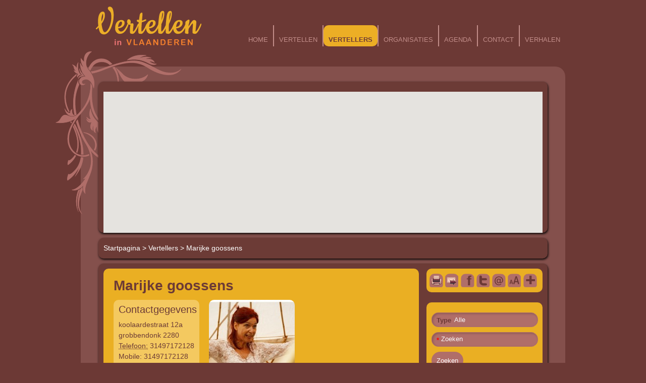

--- FILE ---
content_type: text/html; charset=utf-8
request_url: http://www.vertelleninvlaanderen.be/vertellers/marijke-goossens
body_size: 6154
content:
<!DOCTYPE html PUBLIC "-//W3C//DTD XHTML 1.0 Strict//EN" "http://www.w3.org/TR/xhtml1/DTD/xhtml1-strict.dtd">
<html lang="nl" xmlns="http://www.w3.org/1999/xhtml" xmlns:v="urn:schemas-microsoft-com:vml">
<head profile="http://www.w3.org/1999/xhtml/vocab">
  <meta http-equiv="Content-Type" content="text/html; charset=utf-8" />
<meta name="Generator" content="Drupal 7 (http://drupal.org)" />
<link rel="shortcut icon" href="http://www.vertelleninvlaanderen.be/sites/all/themes/vertelleninvlaanderen/favicon.ico" type="image/vnd.microsoft.icon" />
  <title>Marijke  goossens | Vertellen in Vlaanderen</title>
  <link type="text/css" rel="stylesheet" href="http://www.vertelleninvlaanderen.be/sites/default/files/css/css_xE-rWrJf-fncB6ztZfd2huxqgxu4WO-qwma6Xer30m4.css" media="all" />
<link type="text/css" rel="stylesheet" href="http://www.vertelleninvlaanderen.be/sites/default/files/css/css_dWBHPbSQWh-19e3Bc29cTHIsefj--RoEVftmVdOAMn4.css" media="all" />
<link type="text/css" rel="stylesheet" href="http://www.vertelleninvlaanderen.be/sites/default/files/css/css_NrXIeFi8oNA3IvN-SoafFgxE6ob7laSq6GY_BIkVAgg.css" media="all" />

<!--[if lt IE 10]>
<link type="text/css" rel="stylesheet" href="http://www.vertelleninvlaanderen.be/sites/default/files/css/css_s5p67_01kPL-Lzqy6boKlHPMZ02HJFuDVpFyMYElUpM.css" media="all" />
<![endif]-->
<link type="text/css" rel="stylesheet" href="http://www.vertelleninvlaanderen.be/sites/default/files/css/css_n0bDIm6HrOJ_25vHPnnkeSMn4rQmV-GXE8W8kehy8TI.css" media="all" />

<!--[if lte IE 7]>
<link type="text/css" rel="stylesheet" href="http://www.vertelleninvlaanderen.be/sites/all/themes/vertelleninvlaanderen/styles/ie7.css?sppqru" media="all" />
<![endif]-->
  <script type="text/javascript" src="http://www.vertelleninvlaanderen.be/sites/default/files/js/js_YD9ro0PAqY25gGWrTki6TjRUG8TdokmmxjfqpNNfzVU.js"></script>
<script type="text/javascript" src="http://www.vertelleninvlaanderen.be/sites/default/files/js/js_onbE0n0cQY6KTDQtHO_E27UBymFC-RuqypZZ6Zxez-o.js"></script>
<script type="text/javascript" src="http://www.vertelleninvlaanderen.be/sites/default/files/js/js_nPPQQZWB3mNwBMGm7YNqYqKL1-oa6GPsB5ImAuvVMeg.js"></script>
<script type="text/javascript">
<!--//--><![CDATA[//><!--
var text_resize_scope = "wrapper";
    var text_resize_minimum = "12";
    var text_resize_maximum = "14";
    var text_resize_line_height_allow = 0;
    var text_resize_line_height_min = "16";
    var text_resize_line_height_max = "36";
//--><!]]>
</script>
<script type="text/javascript" src="http://www.vertelleninvlaanderen.be/sites/default/files/js/js_pbabQAYnFISyePoT7W8rlfl7G5ALAmey-aTDCEOkjoU.js"></script>
<script type="text/javascript" src="https://maps.googleapis.com/maps/api/js?key=AIzaSyAcj7pGV0tAALhJV_HzescmSRo_AyCsl94&amp;sensor=false"></script>
<script type="text/javascript" src="http://www.vertelleninvlaanderen.be/sites/default/files/js/js_gPqjYq7fqdMzw8-29XWQIVoDSWTmZCGy9OqaHppNxuQ.js"></script>
<script type="text/javascript">
<!--//--><![CDATA[//><!--
(function(i,s,o,g,r,a,m){i["GoogleAnalyticsObject"]=r;i[r]=i[r]||function(){(i[r].q=i[r].q||[]).push(arguments)},i[r].l=1*new Date();a=s.createElement(o),m=s.getElementsByTagName(o)[0];a.async=1;a.src=g;m.parentNode.insertBefore(a,m)})(window,document,"script","https://www.google-analytics.com/analytics.js","ga");ga("create", "UA-55246445-1", {"cookieDomain":"auto"});ga("set", "anonymizeIp", true);ga("send", "pageview");
//--><!]]>
</script>
<script type="text/javascript" src="http://www.vertelleninvlaanderen.be/sites/default/files/js/js_zsU7pE_En9PuEzx00IjN_iCxIwgABAiEwJNkh1iTG9k.js"></script>
<script type="text/javascript">
<!--//--><![CDATA[//><!--
jQuery.extend(Drupal.settings, {"basePath":"\/","pathPrefix":"","setHasJsCookie":0,"ajaxPageState":{"theme":"vertelleninvlaanderen","theme_token":"-35wKqbcORV3al8QGaQ2cydq2z5fHAnkO9eOUmNHVOc","js":{"sites\/all\/modules\/custom\/ax_maps\/js\/map.js":1,"misc\/jquery.js":1,"misc\/jquery-extend-3.4.0.js":1,"misc\/jquery-html-prefilter-3.5.0-backport.js":1,"misc\/jquery.once.js":1,"misc\/drupal.js":1,"misc\/form-single-submit.js":1,"public:\/\/languages\/nl_gMAUHaulKWn1GNoJZP1acSM3tIhIkphnCAUn4su6HPo.js":1,"sites\/all\/modules\/custom\/text_resize\/jquery.cookie.js":1,"0":1,"sites\/all\/modules\/custom\/text_resize\/text_resize.js":1,"https:\/\/maps.googleapis.com\/maps\/api\/js?key=AIzaSyAcj7pGV0tAALhJV_HzescmSRo_AyCsl94\u0026sensor=false":1,"sites\/all\/modules\/contrib\/google_analytics\/googleanalytics.js":1,"1":1,"sites\/all\/modules\/contrib\/field_group\/field_group.js":1},"css":{"modules\/system\/system.base.css":1,"modules\/system\/system.menus.css":1,"modules\/system\/system.messages.css":1,"modules\/system\/system.theme.css":1,"modules\/comment\/comment.css":1,"sites\/all\/modules\/contrib\/date\/date_api\/date.css":1,"sites\/all\/modules\/contrib\/date\/date_popup\/themes\/datepicker.1.7.css":1,"modules\/field\/theme\/field.css":1,"modules\/node\/node.css":1,"modules\/search\/search.css":1,"modules\/user\/user.css":1,"sites\/all\/modules\/contrib\/views\/css\/views.css":1,"sites\/all\/modules\/contrib\/ckeditor\/css\/ckeditor.css":1,"sites\/all\/modules\/contrib\/ctools\/css\/ctools.css":1,"sites\/all\/modules\/contrib\/social_media_links\/social_media_links.css":1,"sites\/all\/modules\/custom\/text_resize\/text_resize.css":1,"sites\/all\/modules\/contrib\/print\/print_ui\/css\/print_ui.theme.css":1,"public:\/\/ctools\/css\/87c4129745d17a193582de9e8f1a1729.css":1,"sites\/all\/themes\/vertelleninvlaanderen\/styles\/layout.css":1,"sites\/all\/themes\/vertelleninvlaanderen\/styles\/ie7.css":1}},"jcarousel":{"ajaxPath":"\/jcarousel\/ajax\/views"},"google_maps_data":[],"better_exposed_filters":{"views":{"agenda2":{"displays":{"block_1":{"filters":[]},"block_2":{"filters":[]}}}}},"googleanalytics":{"trackOutbound":1,"trackMailto":1,"trackDownload":1,"trackDownloadExtensions":"7z|aac|arc|arj|asf|asx|avi|bin|csv|doc(x|m)?|dot(x|m)?|exe|flv|gif|gz|gzip|hqx|jar|jpe?g|js|mp(2|3|4|e?g)|mov(ie)?|msi|msp|pdf|phps|png|ppt(x|m)?|pot(x|m)?|pps(x|m)?|ppam|sld(x|m)?|thmx|qtm?|ra(m|r)?|sea|sit|tar|tgz|torrent|txt|wav|wma|wmv|wpd|xls(x|m|b)?|xlt(x|m)|xlam|xml|z|zip"},"field_group":{"div":"page"},"urlIsAjaxTrusted":{"\/vertellers\/marijke-goossens":true,"\/vertellers\/marijke-goossens?destination=profile-verteller\/576":true}});
//--><!]]>
</script>

</head>
<body class="html not-front not-logged-in page-profile-verteller page-profile-verteller- page-profile-verteller-576 one-sidebar" >
  <script type="text/javascript" src="http://s7.addthis.com/js/250/addthis_widget.js">        </script>
        <script type="text/javascript">
          var addthis_config = {
           services_compact: 'linkedin, google_plusone_share',
           services_exclude: 'print'
          }
        </script>
    <div id="outerwrapper" class="container">
  <div id="header">
          <div id="name-and-slogan" class="logo-container">
                              <div id="site-name">
              <strong>
                <a href="/" title="Startpagina" rel="home">
											<img src="http://www.vertelleninvlaanderen.be/sites/all/themes/vertelleninvlaanderen/logo.png" alt="Startpagina" />
										<span  class="element-invisible">Vertellen in Vlaanderen</span></a>
              </strong>
            </div>
                  
        
      </div> <!-- /#name-and-slogan -->
              <div id="navigatie">
            <div id="block-system-main-menu" class="block block-system block-menu">

    
  <div class="content">
    <ul class="menu"><li class="first leaf rounded"><a href="/">Home</a></li><li class="delimiter"></li><li class="leaf rounded"><a href="/vertellen-in-vlaanderen" title="">Vertellen</a></li><li class="delimiter"></li><li class="leaf active-trail rounded"><a href="/vertellers" class="active-trail">Vertellers</a></li><li class="delimiter"></li><li class="leaf rounded"><a href="/vertelorganisaties">Organisaties</a></li><li class="delimiter"></li><li class="leaf rounded"><a href="/vertel-evenementen" title="">Agenda</a></li><li class="delimiter"></li><li class="leaf rounded"><a href="/inhoud/contact">Contact</a></li><li class="delimiter"></li><li class="last leaf rounded"><a href="/verhalen">Verhalen</a></li></ul>  </div>
</div>
      </div>
      </div>
  <div id="wrapper" class="rounded">
    <div id="left_top"></div>
          <div id="banner" class="rounded">
        <div id="canvas" class="rounded">
              <div id="block-ax-maps-map-viv-verteller" class="block block-ax-maps">

    <h2><none></h2>
  
  <div class="content">
    <div class="item-list"></div><div style="height: 280px; width: 870px" class="rounded" id="map-verteller"></div>  </div>
</div>
        </div>
      </div>
              <div id="breadcrumb">
            <div id="block-easy-breadcrumb-easy-breadcrumb" class="block block-easy-breadcrumb">

    
  <div class="content">
      <div itemscope class="easy-breadcrumb" itemtype="http://data-vocabulary.org/Breadcrumb">
          <span itemprop="title"><a href="/" class="easy-breadcrumb_segment easy-breadcrumb_segment-front">Startpagina</a></span>               <span class="easy-breadcrumb_segment-separator">&gt;</span>
                <span itemprop="title"><a href="/vertellers" class="easy-breadcrumb_segment easy-breadcrumb_segment-1">Vertellers</a></span>               <span class="easy-breadcrumb_segment-separator">&gt;</span>
                <span class="easy-breadcrumb_segment easy-breadcrumb_segment-title" itemprop="title">Marijke  goossens</span>            </div>
  </div>
</div>
      </div>
            <div id="content" class="rounded">
      <div id="main" class="rounded">
                  <div class="tabs">
                                                </div>
                                  <h1 class="title" id="page-title">
            Marijke  goossens          </h1>
                                                    <div id="block-system-main" class="block block-system">

    
  <div class="content">
    <div class="entity entity-profile2 profile2-verteller clearfix">
    <div class="content">
                  <div class="field first">
          <div id="profile2-verteller-full-group-contactgegevens" class=" group-contactgegevens field-group-div"><h2><span>Contactgegevens</span></h2><div class="field field-name-field-adres field-type-location field-label-hidden"><div class="field-items"><div class="field-item even"><div class="location vcard">
  <div class="adr">
              <div class="street-address">
        koolaardestraat 12a              </div>
              <span class="locality">grobbendonk</span>                  <span class="postal-code">2280</span>
                  <div class="tel">
        <abbr class="type" title="voice">Telefoon:</abbr>
        <span class="value">31497172128</span>
      </div>
              <div class="mobile">
        <abbr class="type">Mobile:</abbr>
        <span class="value">31497172128</span>
      </div>
                                  </div>
  </div>
</div></div></div><div class="field field-name-field-website field-type-link-field field-label-hidden"><div class="field-items"><div class="field-item even"><a href="http://www.devertelster.be">Website</a></div></div></div></div>        </div>
                        <div class="field middle">
          <div class="field field-name-field-foto field-type-image field-label-hidden"><div class="field-items"><div class="field-item even"><img src="http://www.vertelleninvlaanderen.be/sites/default/files/styles/profile_image/public/marijke%20in%20yurt%20%282%29.jpg?itok=45fNzqnQ" alt="" /></div></div></div>        </div>
                                <div class="field w-100">
          <div class="field field-name-field-profiel-tekst field-type-text-long field-label-hidden"><div class="field-items"><div class="field-item even"><p>Als de vertelster van 1001 verhalen houdt Marijke Goossens ervan om haar publiek mee te nemen naar betoverende werelden. Haar stem is warm, haar présence uitnodigend. Naar sprookjes en magische verhalen uit alle windstreken gaat haar voorkeur, maar eeuwenoude volksverhalen uit eigen streek vragen haar ook om verteld te worden. Met haar grootse verbeelding en inleving en een authentieke vertelstijl kan je van haar zeggen: een vertelster 'pur sang.'</p>
<p> </p>
</div></div></div>        </div>
                        <div class="field first">
          <div class="profile-agenda"><h2>Agenda</h2><div class="view view-agenda2 view-id-agenda2 view-display-id-block_2 agenda-block view-dom-id-f38a05607882d7fe014a86110ddeea4f">
        
  
  
      <div class="view-empty">
      <p>Geen opkomende activiteiten.</p>
    </div>
  
  
  
  
  
  
</div></div>        </div>
                        <div class="field middle">
          <div class="field field-name-field-doelgroepen field-type-text-long field-label-above"><h2>Doelgroepen</h2><div class="field-items"><div class="field-item even"><p>Marijke vertelt op scholen, bibliotheken, musea, privéfeest of events voor iedereen die het graag horen wil. Groot of klein. Binnen of buiten. Kort of lang. Winterwonderverhalen of Spookie Stories. Zoet of zot. Altijd magisch! </p>
<p> </p>
<p> </p>
<p> </p>
<p> </p>
<p> </p>
</div></div></div>        </div>
                        <div class="field last">
          <div class="field field-name-field-ervaring field-type-text-long field-label-above"><h2>Ervaring</h2><div class="field-items"><div class="field-item even"><p>Marijke schrijft, vertelt, zingt, en organiseert sinds 2002.</p>
<p>.. in bibliotheken, Sprookjeshuis Rivierenhof, Hidrodoe, ..storytrails in Antwerpen, vertelgids voor musea ..op vertelfestival Alden Biesen, Maastricht, ..verteldiner kasteelklooster Zelem</p>
<p> </p>
<p> </p>
</div></div></div>        </div>
                        <div class="field first">
          <div class="field field-name-field-trefwoorden field-type-taxonomy-term-reference field-label-above"><h2>Trefwoorden</h2><div class="field-items"><div class="tag">Vertelster van 1001 verhalen</div></div></div>        </div>
            </div>
</div>
  </div>
</div>
        
              </div>
                    <div id="sidebar" class="rounded">
                          <div id="social" class="block"><div id="block-print-ui-print-links" class="block block-print-ui">

    
  <div class="content">
    <span class="print_html"><a href="http://www.vertelleninvlaanderen.be/print/profile-verteller/576" title="Maak een printvriendelijke versie van deze pagina." class="print-page" rel="nofollow"><img class="print-icon" src="http://www.vertelleninvlaanderen.be/sites/all/themes/vertelleninvlaanderen/images/print_icon.png" alt="Printvriendelijke versie" /></a></span><span class="print_mail"><a href="http://www.vertelleninvlaanderen.be/printmail/profile-verteller/576" title="Verstuur deze pagina via e-mail." class="print-mail" rel="nofollow"><img class="print-icon" src="http://www.vertelleninvlaanderen.be/sites/all/themes/vertelleninvlaanderen/images/mail_icon.png" alt="Verstuur per e-mail" /></a></span>  </div>
</div>
<div id="block-social-media-links-social-media-links" class="block block-social-media-links">

    
  <div class="content">
    <ul class="links social-media-links inline horizontal"><li class="facebook first"><a href="https://www.facebook.com/facebook" title="Facebook" target="_blank"><img src="http://www.vertelleninvlaanderen.be/sites/all/libraries/vertelleninvlaanderen/PNG/facebook.png" alt="Facebook icon" /></a></li>
<li class="twitter"><a href="http://www.twitter.com/twitter" title="Twitter" target="_blank"><img src="http://www.vertelleninvlaanderen.be/sites/all/libraries/vertelleninvlaanderen/PNG/twitter.png" alt="Twitter icon" /></a></li>
<li class="contact last"><a href="http://www.vertelleninvlaanderen.be/contact" title="Contact"><img src="http://www.vertelleninvlaanderen.be/sites/all/libraries/vertelleninvlaanderen/PNG/contact.png" alt="Contact icon" /></a></li>
</ul>  </div>
</div>
<div id="block-text-resize-0" class="block block-text-resize">

    
  <div class="content">
    <ul class="links"><li class="0 first last"><a href=";" title="Text resize" class="changer" id="text_resize_toggle"><img src="http://www.vertelleninvlaanderen.be/sites/all/libraries/vertelleninvlaanderen/PNG/font.png" alt="Text resize" /></a></li>
</ul>  </div>
</div>
<div id="block-block-3" class="block block-block add-to-any">

    
  <div class="content">
    <p><a href="http://www.addtoany.com/share_save"><img alt="Delen" src="/sites/all/themes/vertelleninvlaanderen/images/plus.png" width="27" /></a></p>
  </div>
</div>
</div>                                    <div id="block-search-form" class="block block-search">

    
  <div class="content">
    <form action="/vertellers/marijke-goossens" method="post" id="search-block-form" accept-charset="UTF-8"><div><div class="container-inline">
      <h2 class="element-invisible">Zoekveld</h2>
    <div class="form-item form-type-select form-item-type">
  <label for="edit-type">Type </label>
 <select id="edit-type" name="type" class="form-select"><option value="all" selected="selected">Alle</option><option value="event">Evenementen</option><option value="verteller">Verteller</option><option value="vertelorganisatie">Vertelorganisatie</option></select>
</div>
<div class="form-item form-type-textfield form-item-search-block-form">
  <label for="edit-search-block-form--2"> <span class="form-required" title="Dit veld is verplicht.">*</span></label>
 <input title="Geef de woorden op waarnaar u wilt zoeken." onblur="if (this.value == &#039;&#039;) {this.value = &#039;Zoeken&#039;;}" onfocus="if (this.value == &#039;Zoeken&#039;) {this.value = &#039;&#039;;}" type="text" id="edit-search-block-form--2" name="search_block_form" value="Zoeken" size="15" maxlength="128" class="form-text required" />
</div>
<div class="form-actions form-wrapper" id="edit-actions--2"><input type="submit" id="edit-submit--2" name="op" value="Zoeken" class="form-submit" /></div><input type="hidden" name="form_build_id" value="form-fvaWar28xoIt7uf1Uiu5uNADIe1i6VsTDRqV9VV05Mk" />
<input type="hidden" name="form_id" value="search_block_form" />
</div>
</div></form>  </div>
</div>
                                    <div id="block-user-login" class="block block-user">

    
  <div class="content">
    <form action="/vertellers/marijke-goossens?destination=profile-verteller/576" method="post" id="user-login-form" accept-charset="UTF-8"><div><div class="form-item form-type-textfield form-item-name">
  <label for="edit-name">E-mailadres <span class="form-required" title="Dit veld is verplicht.">*</span></label>
 <input type="text" id="edit-name" name="name" value="" size="15" maxlength="60" class="form-text required" />
</div>
<div class="form-item form-type-password form-item-pass">
  <label for="edit-pass">Wachtwoord <span class="form-required" title="Dit veld is verplicht.">*</span></label>
 <input type="password" id="edit-pass" name="pass" size="15" maxlength="128" class="form-text required" />
</div>
<input type="hidden" name="form_build_id" value="form-xxP46BAuCVEbxItIgkM9R_mms3i9umifvtuLY5iw0Mc" />
<input type="hidden" name="form_id" value="user_login_block" />
<div class="form-actions form-wrapper" id="edit-actions"><input type="submit" id="edit-submit" name="op" value="Inloggen" class="form-submit" /><div class="item-list"><ul><li class="first last"><a href="/user/password" id="request-new-password" title="Nieuw wachtwoord aanvragen" class="button">Nieuw wachtwoord aanvragen</a></li>
</ul></div></div></div></form>  </div>
</div>
<div id="block-views-agenda2-block-1" class="block block-views  block-title-wrapper-processed">

    <h2>Op de <span class="bold">agenda</span></h2>
  
  <div class="content">
    <div class="view view-agenda2 view-id-agenda2 view-display-id-block_1 agenda-block view-dom-id-f002debdb603f7ca59ad07eb5122130b">
        
  
  
      <div class="view-empty">
      <p>Geen opkomende activiteiten.</p>
    </div>
  
  
  
      
<div class="more-link">
  <a href="/vertel-evenementen">
    Volledige agenda  </a>
</div>
  
  
  
</div>  </div>
</div>
                  </div>
          </div>
  </div>
      <div id="footer" class="clearfix">
          <div id="block-footer-message-footer-message" class="block block-footer-message">

    
  <div class="content">
    <div id="footerinfo">Beheerd door: <u><a class="aldenb" href="http://www.alden-biesen.be">Alden Biesen</a></u> Kasteelstraat 6 3740 Bilzen</div>
<div id="anaxis">
<div class="text">Created by <a href="http://www.saga.be">SAGA Online Communication</a></div>
</div>
  </div>
</div>
    </div>
  </div>
  <script type="text/javascript" src="http://www.vertelleninvlaanderen.be/sites/default/files/js/js_sMtIqcTLNNhLdpkiIsa5knqupNG8Wh-mpou859BwVo4.js"></script>
</body>
</html>


--- FILE ---
content_type: text/css
request_url: http://www.vertelleninvlaanderen.be/sites/default/files/css/css_n0bDIm6HrOJ_25vHPnnkeSMn4rQmV-GXE8W8kehy8TI.css
body_size: 8779
content:
html,body,div,span,applet,object,iframe,h1,h2,h3,h4,h5,h6,p,blockquote,pre,a,abbr,acronym,address,big,cite,code,del,dfn,em,img,ins,kbd,q,s,samp,small,strike,strong,sub,sup,tt,var,b,u,i,center,dl,dt,dd,ol,ul,li,fieldset,form,label,legend,table,caption,tbody,tfoot,thead,tr,th,td,article,aside,canvas,details,embed,figure,figcaption,footer,header,hgroup,menu,nav,output,ruby,section,summary,time,mark,audio,video{margin:0;padding:0;border:0;font-size:100%;font:inherit;vertical-align:baseline;}article,aside,details,figcaption,figure,footer,header,hgroup,menu,nav,section{display:block;}body{line-height:1;}ol,ul{list-style:none;}blockquote,q{quotes:none;}blockquote:before,blockquote:after,q:before,q:after{content:'';content:none;}table{border-collapse:collapse;border-spacing:0;}body{background:#fff;font:14px/21px "HelveticaNeue","Helvetica Neue",Helvetica,Arial,sans-serif;-webkit-font-smoothing:antialiased;-webkit-text-size-adjust:100%;}h1,h2,h3,h4,h5,h6{font-weight:normal;}h1 a,h2 a,h3 a,h4 a,h5 a,h6 a{font-weight:inherit;}h1{font-size:46px;line-height:50px;margin-bottom:14px;}h2{font-size:35px;line-height:40px;margin-bottom:10px;}h3{font-size:28px;line-height:34px;margin-bottom:8px;}h4{font-size:21px;line-height:30px;margin-bottom:4px;}h5{font-size:17px;line-height:24px;}h6{font-size:14px;line-height:21px;}.subheader{color:#777;}p{margin:0 0 20px 0;}p img{margin:0;}p.lead{font-size:21px;line-height:27px;color:#777;}em{font-style:italic;}strong{font-weight:bold;color:#333;}small{font-size:80%;}blockquote,blockquote p{font-size:17px;line-height:24px;color:#777;font-style:italic;}blockquote{margin:0 0 20px;padding:9px 20px 0 19px;border-left:1px solid #ddd;}blockquote cite{display:block;font-size:12px;color:#555;}blockquote cite:before{content:"\2014 \0020";}blockquote cite a,blockquote cite a:visited,blockquote cite a:visited{color:#555;}hr{border:solid #ddd;border-width:1px 0 0;clear:both;margin:10px 0 30px;height:0;}a,a:visited{color:#333;text-decoration:underline;outline:0;}a:hover,a:focus{color:#000;}p a,p a:visited{line-height:inherit;}ul,ol{margin-bottom:20px;}ul{list-style:none outside;}ol{list-style:decimal;}ol,ul.square,ul.circle,ul.disc{margin-left:30px;}ul.square{list-style:square outside;}ul.circle{list-style:circle outside;}ul.disc{list-style:disc outside;}ul ul,ul ol,ol ol,ol ul{margin:4px 0 5px 30px;font-size:90%;}ul ul li,ul ol li,ol ol li,ol ul li{margin-bottom:6px;}li{line-height:18px;margin-bottom:12px;}ul.large li{line-height:21px;}li p{line-height:21px;}img.scale-with-grid{max-width:100%;height:auto;}.button:hover,button:hover,input[type="submit"]:hover,input[type="reset"]:hover,input[type="button"]:hover{}.button:active,button:active,input[type="submit"]:active,input[type="reset"]:active,input[type="button"]:active{}.button.full-width,button.full-width,input[type="submit"].full-width,input[type="reset"].full-width,input[type="button"].full-width{width:100%;padding-left:0 !important;padding-right:0 !important;text-align:center;}button::-moz-focus-inner,input::-moz-focus-inner{border:0;padding:0;}fieldset{margin-bottom:20px;}input[type="text"],input[type="password"],input[type="email"],textarea,select{border:1px solid #ccc;padding:6px 4px;outline:none;-moz-border-radius:2px;-webkit-border-radius:2px;border-radius:2px;font:13px "HelveticaNeue","Helvetica Neue",Helvetica,Arial,sans-serif;color:#777;margin:0;width:210px;max-width:100%;display:block;margin-bottom:20px;}select{padding:0;}input[type="text"]:focus,input[type="password"]:focus,input[type="email"]:focus,textarea:focus{border:1px solid #aaa;color:#444;-moz-box-shadow:0 0 3px rgba(0,0,0,.2);-webkit-box-shadow:0 0 3px rgba(0,0,0,.2);box-shadow:0 0 3px rgba(0,0,0,.2);}textarea{min-height:60px;}label,legend{display:block;font-weight:bold;font-size:13px;}select{width:220px;}input[type="checkbox"]{display:inline;}.remove-bottom{margin-bottom:0 !important;}.half-bottom{margin-bottom:10px !important;}.add-bottom{margin-bottom:20px !important;}
.container{position:relative;width:960px;margin:0 auto;padding:0;}.container .column,.container .columns{float:left;display:inline;margin-left:10px;margin-right:10px;}.row{margin-bottom:20px;}.column.alpha,.columns.alpha{margin-left:0;}.column.omega,.columns.omega{margin-right:0;}.container .one.column,.container .one.columns{width:40px;}.container .two.columns{width:100px;}.container .three.columns{width:160px;}.container .four.columns{width:220px;}.container .five.columns{width:280px;}.container .six.columns{width:340px;}.container .seven.columns{width:400px;}.container .eight.columns{width:460px;}.container .nine.columns{width:520px;}.container .ten.columns{width:580px;}.container .eleven.columns{width:640px;}.container .twelve.columns{width:700px;}.container .thirteen.columns{width:760px;}.container .fourteen.columns{width:820px;}.container .fifteen.columns{width:880px;}.container .sixteen.columns{width:940px;}.container .one-third.column{width:300px;}.container .two-thirds.column{width:620px;}.container .offset-by-one{padding-left:60px;}.container .offset-by-two{padding-left:120px;}.container .offset-by-three{padding-left:180px;}.container .offset-by-four{padding-left:240px;}.container .offset-by-five{padding-left:300px;}.container .offset-by-six{padding-left:360px;}.container .offset-by-seven{padding-left:420px;}.container .offset-by-eight{padding-left:480px;}.container .offset-by-nine{padding-left:540px;}.container .offset-by-ten{padding-left:600px;}.container .offset-by-eleven{padding-left:660px;}.container .offset-by-twelve{padding-left:720px;}.container .offset-by-thirteen{padding-left:780px;}.container .offset-by-fourteen{padding-left:840px;}.container .offset-by-fifteen{padding-left:900px;}@media only screen and (min-width:768px) and (max-width:959px){.container{width:768px;}.container .column,.container .columns{margin-left:10px;margin-right:10px;}.column.alpha,.columns.alpha{margin-left:0;margin-right:10px;}.column.omega,.columns.omega{margin-right:0;margin-left:10px;}.alpha.omega{margin-left:0;margin-right:0;}.container .one.column,.container .one.columns{width:28px;}.container .two.columns{width:76px;}.container .three.columns{width:124px;}.container .four.columns{width:172px;}.container .five.columns{width:220px;}.container .six.columns{width:268px;}.container .seven.columns{width:316px;}.container .eight.columns{width:364px;}.container .nine.columns{width:412px;}.container .ten.columns{width:460px;}.container .eleven.columns{width:508px;}.container .twelve.columns{width:556px;}.container .thirteen.columns{width:604px;}.container .fourteen.columns{width:652px;}.container .fifteen.columns{width:700px;}.container .sixteen.columns{width:748px;}.container .one-third.column{width:236px;}.container .two-thirds.column{width:492px;}.container .offset-by-one{padding-left:48px;}.container .offset-by-two{padding-left:96px;}.container .offset-by-three{padding-left:144px;}.container .offset-by-four{padding-left:192px;}.container .offset-by-five{padding-left:240px;}.container .offset-by-six{padding-left:288px;}.container .offset-by-seven{padding-left:336px;}.container .offset-by-eight{padding-left:384px;}.container .offset-by-nine{padding-left:432px;}.container .offset-by-ten{padding-left:480px;}.container .offset-by-eleven{padding-left:528px;}.container .offset-by-twelve{padding-left:576px;}.container .offset-by-thirteen{padding-left:624px;}.container .offset-by-fourteen{padding-left:672px;}.container .offset-by-fifteen{padding-left:720px;}}@media only screen and (max-width:767px){.container{width:300px;}.container .columns,.container .column{margin:0;}.container .one.column,.container .one.columns,.container .two.columns,.container .three.columns,.container .four.columns,.container .five.columns,.container .six.columns,.container .seven.columns,.container .eight.columns,.container .nine.columns,.container .ten.columns,.container .eleven.columns,.container .twelve.columns,.container .thirteen.columns,.container .fourteen.columns,.container .fifteen.columns,.container .sixteen.columns,.container .one-third.column,.container .two-thirds.column{width:300px;}.container .offset-by-one,.container .offset-by-two,.container .offset-by-three,.container .offset-by-four,.container .offset-by-five,.container .offset-by-six,.container .offset-by-seven,.container .offset-by-eight,.container .offset-by-nine,.container .offset-by-ten,.container .offset-by-eleven,.container .offset-by-twelve,.container .offset-by-thirteen,.container .offset-by-fourteen,.container .offset-by-fifteen{padding-left:0;}}@media only screen and (min-width:480px) and (max-width:767px){.container{width:420px;}.container .columns,.container .column{margin:0;}.container .one.column,.container .one.columns,.container .two.columns,.container .three.columns,.container .four.columns,.container .five.columns,.container .six.columns,.container .seven.columns,.container .eight.columns,.container .nine.columns,.container .ten.columns,.container .eleven.columns,.container .twelve.columns,.container .thirteen.columns,.container .fourteen.columns,.container .fifteen.columns,.container .sixteen.columns,.container .one-third.column,.container .two-thirds.column{width:420px;}}.container:after{content:"\0020";display:block;height:0;clear:both;visibility:hidden;}.clearfix:before,.clearfix:after,.row:before,.row:after{content:'\0020';display:block;overflow:hidden;visibility:hidden;width:0;height:0;}.row:after,.clearfix:after{clear:both;}.row,.clearfix{zoom:1;}.clear{clear:both;display:block;overflow:hidden;visibility:hidden;width:0;height:0;}
html{}body{background:url(/sites/all/themes/vertelleninvlaanderen/images/body-bg.png) center bottom no-repeat #6c3935;color:#6c3935;font-family:Helvetica,Arial,sans-serif;color:#6C3B36;font-size:14px;line-height:1.5em;}a,a:visited{color:#6C3935;text-decoration:none;}a:focus,a:hover{color:#b06e69;text-decoration:underline;}#block-views-agenda2-block-1 a:focus{color:#fafafa !important;}h1,h2,h3,h4,h5,h6{color:inherit;font-family:inherit;font-weight:normal;}ul.menu li{margin:0 0 0 0.5em;}h1,h2{font-family:inherit;font-size:2em;line-height:1em;}h3{font-size:1.5em}h4{font-size:1.2em;font-weight:bold}#header{margin-bottom:20px;overflow:hidden;}#header .logo-container{float:left;position:absolute;top:-36px;left:9px;margin:0;}#top{margin:10px 0 0 0;float:left;width:870px;}#logo{float:left;padding:0 15px 15px 10px;}#name-and-slogan{float:left;padding-top:34px;margin:0 0 30px 15px;}#site-name{font-size:1.821em;color:#686868;line-height:1;}h1#site-name{margin:0;}#site-name a{font-weight:normal;}#site-slogan{font-size:0.929em;margin-top:7px;word-spacing:0.1em;font-style:italic;}#main .block-system .content ul{list-style:disc;margin-left:30px;}.logo-container a{border:1px solid #6c3935;display:block;float:left;}.logo-container a:focus{border-color:#ECAE25;}#left_top{width:249px;height:323px;position:absolute;top:-30px;left:-50px;background-image:url(/sites/all/themes/vertelleninvlaanderen/images/Curlz-1.png);z-index:400;}#bottom_right{width:479px;height:275px;position:absolute;bottom:-80px;right:-100px;background-image:url(/sites/all/themes/vertelleninvlaanderen/images/Curlz-2.png);z-index:400;}#navigatie{float:right;margin-top:50px;}#navigatie ul.menu{height:42px;float:right;position:relative;}#navigatie ul.menu li{height:42px;position:relative;padding:0;margin:0;float:left;list-style:none;}#navigatie ul.menu li a{color:#C28D89;text-decoration:none;margin:0;text-transform:uppercase;display:block;text-align:center;font-size:0.9em;height:22px;padding:20px 10px 0 10px;-webkit-border-radius:10px;-moz-border-radius:10px;border-radius:10px;}#navigatie ul.menu li.last a{text-align:right;width:auto;}#navigatie ul.menu li.first a{text-align:left;width:auto;}#navigatie ul.menu li.active-trail a{background-color:#ECAE25;font-weight:bold;color:#6C3B36;}#navigatie ul.menu li.active-trail a.active-trail,#navigatie ul.menu li.active-trail a.active{font-weight:bold;color:#6C3B36;}#navigatie ul.menu li a:hover,#navigatie ul.menu li a:focus{background-color:#ECAE25;color:#6C3B36;}#navigatie ul.menu li.delimiter{width:2px;background-color:#C28D89;height:100%;top:0;padding:0;}#wrapper{padding:30px 35px;-webkit-border-radius:20px;-moz-border-radius:20px;border-radius:20px;zoom:1;position:relative;;background:url(/sites/all/themes/vertelleninvlaanderen/images/content-bg.png) bottom right no-repeat #84504c;position:relative;z-index:1;width:890px;margin:0 auto;}#page-title{font-weight:bold;float:left;width:100%}.page-back{margin:5px 0 5px 0;}.page-back .link-back{float:right;padding:4px 10px 4px 10px;display:block;background-color:#6C3B36;color:#FFFFFF;border:none;margin-left:20px;}.page-back .link-back:hover,.page-back .link-back:focus{text-decoration:underline;}#canvas{background-color:#6c3b36;-webkit-border-radius:10px;-moz-border-radius:10px;border-radius:10px;zoom:1;position:relative;;width:870px;height:280px;position:relative;z-index:500;border-radius:10px;zoom:1;position:relative;padding:10px;-moz-box-shadow:1px 2px 4px #000000;-webkit-box-shadow:1px 2px 4px #000000;box-shadow:1px 2px 4px #000000;}.gmap-gmap{-webkit-border-radius:10px;-moz-border-radius:10px;border-radius:10px;zoom:1;position:relative;;}#breadcrumb,#banner{position:relative;margin-bottom:10px;z-index:500;}#breadcrumb{color:#FFFFFF;background-color:#6C3B36;-webkit-border-radius:10px;-moz-border-radius:10px;border-radius:10px;zoom:1;position:relative;;padding:10px;-moz-box-shadow:1px 2px 4px #000000;-webkit-box-shadow:1px 2px 4px #000000;box-shadow:1px 2px 4px #000000;}#breadcrumb h2{font-size:1em;display:inline;margin-right:0.5em;}.breadcrumb{padding:0;display:inline;}#block-easy-breadcrumb-easy-breadcrumb,#block-easy-breadcrumb-easy-breadcrumb div{display:inline;}#breadcrumb a{text-decoration:none;color:#FFFFFF;}#breadcrumb a:hover,#breadcrumb a:focus{text-decoration:underline;}#content,#spotlight{-webkit-border-radius:10px;-moz-border-radius:10px;border-radius:10px;zoom:1;position:relative;;background-color:#6c3b36;padding:10px;position:relative;z-index:500;overflow:hidden;-moz-box-shadow:1px 2px 4px #000000;-webkit-box-shadow:1px 2px 4px #000000;box-shadow:1px 2px 4px #000000;}#spotlight{margin-bottom:20px;}#spotlight #block-views-info-front-block{margin-right:20px;}#spotlight .block{-webkit-border-radius:10px;-moz-border-radius:10px;border-radius:10px;zoom:1;position:relative;;padding:10px;width:405px;float:left;}#spotlight .agenda-entry{border-bottom:none;color:#fafafa;padding:5px;clear:both;}#spotlight .view-content{overflow:hidden;}#spotlight .agenda-entry .date{font-weight:bold;}#spotlight a{color:#fafafa;text-decoration:none;}#spotlight a:hover{text-decoration:underline;}#spotlight .more-link a{color:#6C3B36;text-decoration:underline;}#spotlight .more-link a:hover,#spotlight .more-link a:focus{text-decoration:none;}#spotlight .more-link a:focus{background-color:#6C3B36;color:#fff;}#content img{zoom:1;position:relative;}.page-profile-verteller #content img,.page-profile-vertelorganisatie #content img{-webkit-border-radius:10px;-moz-border-radius:10px;border-radius:10px;}#main{background-color:#EAAF23;-webkit-border-radius:10px;-moz-border-radius:10px;border-radius:10px;zoom:1;position:relative;;padding:0 20px 20px 20px;overflow:hidden;width:830px;float:left;}#block-system-main{overflow:hidden;float:left;width:100%;}#footer{margin-top:20px;}#footer .aldenb{color:#C28D89;}#footer .aldenb:focus,#footer .aldenb:hover{text-decoration:underline;}#footerinfo{color:#C28D89;margin-left:10px;}#footerinfo .divider{background-color:#F07724;height:12px;width:2px;margin:0 4px;display:inline-block;}#anaxis{margin-top:10px;margin-left:10px;}#anaxis div{float:left;color:#C28D89;}#anaxis .text{padding-top:12px;}#anaxis .text a{color:#C28D89;text-decoration:underline;}.not-front #main{width:585px;}#buttons{margin-bottom:10px;overflow:hidden;float:right;width:210px;}.front #buttons{width:150px;}#header #buttons{float:right;margin-left:20px;}#buttons .btn{float:left;margin-right:3px;position:relative;}#buttons .btn a{background-image:url(/sites/all/themes/vertelleninvlaanderen/images/social-media.png);text-transform:capitalize;font-size:0;line-height:0;}#buttons .btn a:hover,#buttons .btn a:focus{background-image:url(/sites/all/themes/vertelleninvlaanderen/images/social-media-mouseover.png);}#buttons #help a{background-position:left;}#buttons #print a{background-position:-30px top;}#buttons #print a:hover,#buttons #print a:focus{background-position:-30px 0;}#buttons #mail a{background-position:-60px top;}#buttons #mail a:hover,#buttons #mail a:focus{background-position:-60px 0;}#buttons #font a{background-position:-90px top;}#buttons #font a:hover,#buttons #font a:focus{background-position:-90px 0;}#buttons #plus a{display:block;background-position:-120px top;}#buttons #plus a:hover,#buttons #plus a:focus{background-position:-120px 0;}#buttons #fb a{background-position:-150px top;}#buttons #fb a:hover,#buttons #bf a:focus{background-position:-150px 0;}#buttons #twitter a{background-position:-180px top;}#buttons #twitter a:hover,#buttons #twitter a:focus{background-position:-180px 0;}#edit-field-locatie .fieldset-legend{font-size:1.5em;color:#6C3B36;margin-bottom:10px;}#edit-field-locatie .fieldset-wrapper{margin-top:20px;}.group-contactgegevens .field-name-field-website label{display:block;float:left;text-align:left;width:10em;padding-right:10px;}#views_slideshow_cycle_main_slider-block{position:absolute;left:0;top:0;overflow:hidden;height:100%;min-height:100%;-webkit-border-radius:20px;-moz-border-radius:20px;border-radius:20px;zoom:1;position:relative;;}#slider{height:100%;top:0;left:0;position:absolute;-webkit-border-radius:20px;-moz-border-radius:20px;border-radius:20px;zoom:1;position:relative;;width:100%;}#block-views-slider-block{height:100%;-webkit-border-radius:20px;-moz-border-radius:20px;border-radius:20px;zoom:1;position:relative;;}.views-slideshow-cycle-main-frame-row-item{-webkit-border-radius:20px;-moz-border-radius:20px;border-radius:20px;zoom:1;position:relative;;overflow:hidden;}#slider a{visibility:hidden;}#slider #views_slideshow_controls_text_previous_slider-block{width:73px;height:73px;background-image:url(/sites/all/themes/vertelleninvlaanderen/images/Slider-arrow-right.png);position:absolute;left:-50px;top:400px;z-index:200;}#slider #views_slideshow_controls_text_next_slider-block{width:73px;height:73px;background-image:url(/sites/all/themes/vertelleninvlaanderen/images/Slider-arrow-left.png);position:absolute;right:-50px;top:400px;z-index:200;}#widget_pager_bottom_slider-block{position:absolute;top:340px;right:40px;z-index:600;}#block-views-homepage-slider-block{position:relative;}#block-views-homepage-slider-block .views-slideshow-controls-bottom{position:absolute;bottom:10px;right:5px;z-index:500;}.views-slideshow-pager-field-item{width:20px;height:20px;background-image:url(/sites/all/themes/vertelleninvlaanderen/images/bullet-non-active.png);float:left;margin-left:10px;}.views-slideshow-pager-field-item.active{background-image:url(/sites/all/themes/vertelleninvlaanderen/images/bullet-active.png);}.views-slideshow-pager-field-item .views-content-counter{text-transform:capitalize;font-size:0;line-height:0;}#buttons .btn a{width:27px;height:27px;float:left;display:block;}#login h3{margin-bottom:0;}#login a{margin-bottom:20px;display:block;}#login a.login-button{display:block;height:30px;line-height:30px;background-color:#b06e69;color:#fafafa;text-align:center;text-decoration:none;margin-bottom:10px;}#social a.login-button{background-color:#b06e69;display:block;padding:5px;margin-bottom:10px;text-align:center;color:#fafafa;text-decoration:none;}#social a.login-button:hover{background-color:#C28D89;}#call-to-action{display:block;height:40px;line-height:40px;color:#6C3B36;text-align:center;background-color:#F4C960;margin-top:20px;margin-bottom:20px;text-decoration:none;}#call-to-action:hover{background-color:#F4D970;}#sidebar{width:230px;float:right;}#sidebar > *{-webkit-border-radius:10px;-moz-border-radius:10px;border-radius:10px;zoom:1;position:relative;;padding:10px;margin-bottom:20px;}#sidebar .block{float:left;width:210px;}#sidebar .block,#sidebar #social,#sidebar .manage{background-color:#eaaf23;}#sidebar > div:last-child{margin-bottom:0;}#block-menu-menu-export-menu h2,#block-menu-menu-mijn-menu h2,#sidebar h2{font-size:1.25em;}#block-menu-menu-export-menu ul li,#block-menu-menu-mijn-menu ul li{list-style-type:none;}#block-menu-menu-export-menu ul li.leaf,#block-menu-menu-mijn-menu ul li.leaf{list-style-type:none;list-style-image:none;}#block-menu-menu-export-menu ul li a,#block-menu-menu-mijn-menu ul li a{background-color:#F4C960;color:#6c3935;padding:8px;margin-bottom:4px;text-decoration:none;display:block;}#block-menu-menu-export-menu ul li a{padding:4px;}#block-menu-menu-export-menu ul li a.active,#block-menu-menu-mijn-menu ul li a.active{background-color:#6c3935;color:#fafafa;}#block-menu-menu-export-menu ul li a:hover,#block-menu-menu-mijn-menu ul li a:hover,#block-menu-menu-export-menu ul li a:focus,#block-menu-menu-mijn-menu ul li a:focus{background-color:#F4D970;}html.js input.form-autocomplete{background-position:100% 8px;}#block-masquerade-masquerade input.form-autocomplete{width:200px;}html.js input.throbbing{background-position:100% -12px;}div.form-item div.password-suggestions{border:none;background-color:#F4C960;padding:20px;}div.status,table tr.ok{background-color:#F4C960;}div.status{border-color:#6C3B36;}.filter-help,.tabledrag-toggle-weight-wrapper{display:none;}.date-no-float{width:auto;}.node-form label{font-size:1.4em;}#edit-field-locatie-und-0 div.form-type-textfield{margin-top:0;}#edit-field-locatie label,#edit-field-datum td label{font-size:1em;margin-top:0;}#edit-field-datum td label{margin:0;}#field-datum-values .form-item{margin:5px;}#field-datum-values legend span.fieldset-legend,.form-type-date-popup label{}.view-vertellen-in-vlaanderen a{color:#f0f0f0;text-decoration:underline;}.view-vertellen-in-vlaanderen a:focus,.view-vertellen-in-vlaanderen a:hover{text-decoration:none;}.item-list ul li.vertellen-kort{margin:0 0 20px 20px;min-height:120px;width:260px;line-height:1.2em;word-wrap:break-word;display:inline-block;vertical-align:top;}.vertellen-kort h3{line-height:1em;}.vertellen-kort h3 a{text-decoration:none;font-weight:bold;}.vertellen-kort h3 a:hover{text-decoration:underline;}.vertellen-kort a:focus{text-decoration:none;color:#6C3B36;background-color:#FFF;}.vertellen-kort .inhoud p{margin-bottom:0.5em;}.vertellen-kort .link a:hover{text-decoration:none;}.item-list ul.content-list{margin:0;}.item-list ul.content-list li.views-row-1,.item-list ul.content-list li.views-row-4{margin-left:0;}.vertellen-row{clear:both;margin-top:20px;overflow:hidden;min-height:120px;}.vertellen-lang{margin-bottom:1em;}.vertellen-lang h2.titel a{font-size:0.75em;text-decoration:none;}.vertellen-lang h2.titel a:hover{text-decoration:underline;}.vertellen-lang h2.titel a:focus{background-color:#fff;color:#6C3B36;}#main .block-system .content .vertellen-lang-list ul,#main .block-system .content .agenda-block ul{list-style:none;margin:0;}.vertellen-lang-list > ul > li{margin-left:0;}.profile h3{border:none;}.entity-profile2 .field,.page-user .group_contactgegevens,.page-user .profile-agenda{display:inline-block;width:185px;vertical-align:top;margin-bottom:15px;}.entity-profile2 .field .field{margin-bottom:0;width:160px;}.entity-profile2 .field.first{width:170px;}.entity-profile2 .field.w-100 .field{display:block;width:100%;}.entity-profile2 .field.w-66 .field{display:inline-block;width:100%;}.entity-profile2 .field a{text-decoration:underline;}.entity-profile2 .field a:hover{text-decoration:none;}.entity-profile2 .field a:focus{background-color:#fff;color:#6C3B36;text-decoration:none;}.field.middle{margin:0 15px;}.page-user .group_contactgegevens,.page-user .profile-agenda{width:165px;}.entity-profile2 .view-agenda2{display:inline-block;}.group_contactgegevens .field{padding:0;margin:0;}.profile2-verteller h2,.profile2-vertelorganisatie h2{font-size:1.4em;font-weight:normal;}.group-contactgegevens a{text-decoration:underline;}.group-contactgegevens a:hover{text-decoration:none;}.group-contactgegevens,.profile-agenda,.group_contact_person{background-color:#F4C960;-webkit-border-radius:10px;-moz-border-radius:10px;border-radius:10px;zoom:1;position:relative;;padding:10px;}.field-title-bottom{font-size:1em;}.field-name-field-foto,.group-contactgegevens,.profile-agenda,.group_contact_person{min-height:161px;}.row .profile-block.block-0{padding:10px 0;}#top .profile-block.block-0{padding:0;}.profile-block.block-field_omschrijving{width:auto;margin-top:20px;}.group-contactgegevens .file-icon{float:left;}.profile-block.block-0{min-height:100px;}#top .profile-block.first{margin-left:0;}.group-contactgegevens a{text-decoration:underline;}.group_contactgegevens a:hover{text-decoration:none;}.profile-info.first{padding:10px 0;}.profile-info.middle{margin:0 15px;}.profile-info.last{}.narrator-overview-list a:focus,.profile-block a:focus{background-color:#fff;color:#6C3B36;text-decoration:none;}#spotlight a:focus{background-color:#6C3B36;color:#fff;}.group-contactgegevens h2 .profile-block h2{font-size:1.5em;font-weight:normal;}.location .fieldset-legend{font-size:1.5em;font-weight:normal;color:#6C3B36;}.node-vertelling .field,.node-workshop .field{display:inline-block;margin-bottom:15px;min-height:120px;vertical-align:top;width:182px;}.node-vertelling .field .field,.node-workshop .field .field{background-color:#F4C960;border-radius:10px;padding:10px;position:relative;width:162px;}.node-vertelling .field.middle,.node-workshop .field.middle{margin:0 15px;}.node-vertelling .field.w-100 .field,.node-workshop .field.w-100 .field{display:block;padding:10px;margin:0;width:565px;}.node-vertelling .field .field .field-items,.node-workshop  .field .field .field-items{padding:0px;}.node-vertelling h2,.node-workshop h2{font-size:1.2em;font-weight:bold;}.node-vertelling .group-contactgegevens .field,.node-vertelling .group-contactgegevens .field .field-items,.node-workshop .group-contactgegevens .field,.node-workshop .group-contactgegevens .field .field-items{padding:0;min-height:0;margin:0 0 2px;}.node-vertelling .field .group-contactgegevens,.node-workshop .field .group-contactgegevens{min-height:120px;}.home-agenda-list .item-list{margin-left:0;}.home-agenda-list li{list-style:none;margin-left:0 !important;}.home-agenda-list li .date{float:left;color:#fff;margin-right:20px;font-weight:bold;}.agenda-list .item-list{margin-left:0;}.view-agenda2 .agenda-list .agenda-entry{width:560px;margin:0 0 10px 0;line-height:21px;}.view-grouping-header{font-size:2em;}.view-grouping-content h3{margin-top:20px;clear:both;border-bottom:2px solid #6C3B36;}#spotlight .agenda-entry div{float:left;}.view-display-id-page .agenda-entry{-webkit-border-radius:10px;-moz-border-radius:10px;border-radius:10px;zoom:1;position:relative;;background-color:#F4C960;width:255px;min-height:145px;padding:10px;float:left;margin:0px 10px 10px 10px;font-family:Helvetica,Arial,sans-serif;font-size:14px;font-style:normal;font-variant:normal;font-weight:normal;}.view-display-id-page .agenda-entry.views-row-odd{margin:0px 10px 10px 0px;}.view-display-id-page .agenda-entry div{float:none;}.agenda-entry .date{color:#f0f0f0;margin-right:1em;float:left;font-weight:bold;}.agenda-entry .titel{float:left;}agenda-entry a{text-decoration:underline;}agenda-entry a:hover{text-decoration:none;}#block-views-agenda2-agenda-front .agenda-entry .titel{width:auto;}.agenda-entry .titel a{text-decoration:none;color:#6C3B36;}.agenda-entry .titel a:focus{background-color:#6C3B36;color:#fff;text-decoration:none !important;}.agenda-entry .titel a:hover{text-decoration:underline;}.view-display-id-page .agenda-entry .titel a{text-decoration:underline;}.view-display-id-page .agenda-entry .titel a:hover{text-decoration:none;}.view-display-id-block_2 .agenda-entry .data{width:40px;}.view-display-id-block_2 .agenda-entry .titel{display:inline-block;width:100px;}.profile-block .agenda-entry{padding:4px 0;border-bottom:none;}.profile-block.block-2 .agenda-entry .titel{background:url(/sites/all/themes/vertelleninvlaanderen/images/bullet.png) 2px 7px no-repeat;padding-left:14px;}.profile-block .agenda-entry .titel{width:auto;}.profile-block .agenda-entry .titel a:hover{color:#F07724;border-bottom:none;}.profile-block .agenda-entry.views-row-first{padding-top:0;}.full-agenda{color:#fafafa;float:right;}#block-views-agenda2-block-1{background-color:#F07724;}#block-views-agenda2-block-1 .agenda-entry .titel{width:160px;}#block-views-agenda2-block-1 .more-link{float:right;margin-top:10px;}#block-views-agenda2-block-1 .more-link a{color:#fafafa;text-decoration:underline;}#block-views-agenda2-block-1 .more-link a:hover{text-decoration:none;}#block-views-agenda2-block-1 .more-link a:focus{background-color:#fff;color:#6C3B36 !important;text-decoration:none;}#block-views-agenda2-block-1 h3{font-size:1.6em;}#block-views-agenda2-block-1 h3 span{font-weight:600;}.tag{display:inline;}.vertellers .title{font-size:1.2em;font-weight:600;border-bottom:1px dashed #6C3B36;margin-bottom:1em;padding:0.2em 0.2em 0.2em 0;}.item-list ul.quicktabs-tabs li{width:143px;display:inline-block;padding:0;margin:0}ul.quicktabs-tabs li a{height:40px;line-height:40px;display:block;text-align:center;text-decoration:none;background-color:#F4C960;color:#6C3B36;font-weigth:bold;}ul.quicktabs-tabs li a:hover{background-color:#F4D970;}ul.quicktabs-tabs li.active a{background-color:#6C3B36;color:#fafafa;}ul.quicktabs-tabs li.first{margin-left:0;}ul.quicktabs-tabs li.last{margin-right:0;}input.form-submit{background-color:#b06e69;color:#fafafa;-webkit-border-radius:20px;-moz-border-radius:20px;border-radius:20px;zoom:1;position:relative;;padding:10px;border:none;cursor:pointer;}input.form-submit:focus,#view input.form-submit:focus,#keywords input.form-submit:focus{border:1px solid #F4C960;}input#edit-field-datum-und-add-more{background-color:#F4C960;color:#6C3B36;border-radius:0;margin-left:0;}input#edit-field-datum-und-add-more:hover{background-color:#F4D970;}input.form-submit.ajax-processed{margin-left:10px;}#top #block-ax-variable-view-variable-form{height:30px}#block-ax-variable-view-variable-form{float:left;}#keywords,#view{position:relative;background:transparent url(/sites/all/themes/vertelleninvlaanderen/images/Zoekvenster.png) no-repeat;width:213px;overflow:hidden;}#keywords label{text-transform:capitalize;font-size:0;line-height:0;}#keywords .form-item,#keywords .form-submit{float:left;margin:0;height:30px}#keywords .form-item select{background:#b06e69 url(/sites/all/themes/vertelleninvlaanderen/images/selectfix.png);outline:0;}#keywords .form-item input,#keywords .form-item select{color:#fafafa;width:150px;margin-left:10px;background-color:transparent;border:none;}#keywords .form-submit,#view select{margin-top:-1px;color:#fafafa;width:150px;margin-left:10px;background-color:#b06e69;border:none;}#keywords .form-item input:focus{box-shadow:none;}#keywords .form-item{width:150px;}#view .form-submit,#keywords .form-submit{position:absolute;right:8px;top:0;width:30px;height:30px;padding:10px;background-color:transparent;border:none;color:transparent;text-shadow:none;cursor:pointer;text-indent:-9000px;text-transform:capitalize;outline:none;}#keywords .errormessage{margin-top:40px;clear:both;border:1px #F07724 solid;padding:6px;background-color:#F4C960;-webkit-border-radius:20px;-moz-border-radius:20px;border-radius:20px;zoom:1;position:relative;;}.front #top #block-ax-variable-view-variable-form{height:auto;}#view .form-item select{width:150px;appearance:none;-webkit-appearance:none;-moz-appearance:none;}#view .form-item select:focus{border:1px solid #EAAF23;}#view .form-type-select{padding-left:40px;width:160px;margin:8px 0 0 0;}.selecthack{width:160px;overflow:hidden;}#edit-cancel{display:block;float:left;}#edit-submit{display:block;float:left;}#view label{position:absolute;left:10px;top:5px;}.front #keywords,.front #view{float:left;}.vbo-select-all-markup .vbo-fieldset-select-all{display:none;}.view-mijn-optredens table{margin-bottom:10px;}#content .view-evenementen-reference #edit-cancel:hover{background-color:#C28D89;text-decoration:none;}.views-table td,.views-table th{padding:20px 20px;}.views-table th{font-size:1.2em;font-weight:bold;}.views-table th a{text-decoration:none;}table.views-table thead tr,#user-admin-account thead tr{background-color:#b06e69;color:#fafafa;}table.views-table thead tr a,#user-admin-account thead tr a{color:#fafafa;}table.views-table tr{background-color:#F4C960;border-bottom:1px dashed #b06e69;}table.views-table td.active{background-color:#F4C960;}table.views-table{width:100%;}#user-admin-account table{font-size:12px;}#user-admin-account table th,#user-admin-account table td{padding:10px;}#user-admin-account.item-list ul li{margin:0;}#edit-filters--2{margin-top:0;}#user-filter-form select,#user-admin-account select{padding:4px;}#user-admin-account .item-list ul li{margin:0;}#user-admin-account table tr:hover{background-color:#F4D970;}#block-views-evenementen-map-block-1{position:relative;}#block-views-evenementen-map-block-1 .view-filters{position:absolute;top:20px;background-color:rgba(255,255,255,0.8);z-index:100;}#block-views-evenementen-map-block-1 .view-filters{position:absolute;top:10px;left:10px;padding:10px;}.gmap-popup a{font-weight:bold;}.form-item-edit-type-vertelling{padding:18px 0 10px 40px;background:url(/sites/all/themes/vertelleninvlaanderen/images/vertelling.png) left center no-repeat;}.form-item-edit-type-workshop{padding:18px 0 10px 40px;background:url(/sites/all/themes/vertelleninvlaanderen/images/workshop.png) left center no-repeat;}.node-unpublished{background-color:transparent;}#top .event-field{-webkit-border-radius:10px;-moz-border-radius:10px;border-radius:10px;zoom:1;position:relative;;background-color:#F4C960;width:160px;min-height:160px;padding:10px;float:left;}#top .event-field.image{padding:0;width:190px;background-color:transparent;}#top .event-field.mid{margin-right:10px;width:175px;}#top .event-field.organisatie{margin:0 10px;width:200px;}.event-field .fieldwrap{clear:both;overflow:hidden;margin-bottom:0.5em;}.event-field .field,.event-field label{float:left;}.event-field label{margin-right:0.5em;}.event-archive-list a:hover,.event-archive-list a:focus{text-decoration:underline;}.event-archive-list li{float:left;clear:both;width:100%;margin-bottom:5px;}.event-archive-list .views-field-type{margin-left:5px;float:left;font-size:12px;font-style:italic;color:#b06e69;}tr.even,tr.odd{background-color:#F4C960;border-bottom:1px solid #F4C960;}tr.drag-previous{background-color:#F4D970;}table.sticky-enabled{margin-top:10px;clear:both;}table.sticky-enabled td,table.sticky-enabled th{padding:16px;}table.sticky-enabled th{font-weight:bold;}table.sticky-enabled caption{font-weight:bold;}.preview .node{background-color:#F4C960;}.glossary{clear:both;margin-bottom:10px;overflow:hidden;}#main .block-system .content .glossary .views-summary-list{margin-left:0;}.glossary .views-summary-unformatted{background-color:#F4C960;float:left;margin-right:5px;}.glossary .views-summary-list{width:100%;margin-bottom:0;float:left;}.glossary .views-summary-unformatted,.glossary .views-summary-unformatted a{color:#6C3B36;float:left;display:inline-block;height:25px;width:25px;line-height:25px;text-align:center;font-weight:bold;}.glossary .views-summary-unformatted a.active{background-color:#B06E69;color:#FAFAFA;}#print-mail-form .form-item-txt-message .form-textarea-wrapper{margin-bottom:15px;}#print-mail-form .form-textarea-wrapper{width:410px;float:left;margin-bottom:5px;}#print-mail-form label{width:175px;float:left;}#print-mail-form .description{margin-left:175px;}#autocomplete ul li{padding:5px;margin:0;}#admin-menu a{font-size:12px;}.page-node #block-system-main .content a{text-decoration:underline;}.page-node #block-system-main .content a:focus,.page-node #block-system-main .content a:hover{text-decoration:none;}#block-block-1{clear:both;overflow:hidden;}#block-block-1 #call-to-action{margin:10px 0;}.clear-both{clear:both;}.row .item{padding:10px 0;min-height:100px;width:170px;float:left;margin:0 0 0 35px;}.row .item.item0{margin:0;}.row .item.item2{margin:0 0 0 40px;}.view-homepage-slider{position:relative;}.views-slideshow-controls-top{position:absolute;top:10px;left:10px;z-index:20;}.views_slideshow_controls_text_previous{position:absolute;margin-left:-9999px;}.views_slideshow_controls_text_next{position:absolute;margin-left:-9999px;}.views-slideshow-controls-text-pause{background:url(/sites/all/themes/vertelleninvlaanderen/images/pause-play.png) 0 0 no-repeat;width:30px;height:30px;display:block;}.views-slideshow-controls-text-pause{text-indent:-900px;}.views-slideshow-controls-text-pause:hover{background-position:0 -30px;}.views-slideshow-controls-text-pause a:focus{border:1px solid #EAAF23;display:block;float:left;width:30px;height:30px;}.hide-text{text-transform:capitalize;font-size:0;line-height:0;}.sr-only{position:absolute;left:-9999px;top:-9999px;}.narrator-overview-list a{text-decoration:underline;}.narrator-overview-list a:hover{text-decoration:none;}.view-agenda2 .agenda-entry{width:100%;clear:both;}.tabs{float:left;width:100%;margin:0 0 20px 0;}.tabs ul.primary{padding:0 3px;margin:0;overflow:hidden;border:none;background:none;}.tabs ul.primary li{display:block;float:left;vertical-align:bottom;margin:0;}.tabs ul.primary li a{border:none;padding:5px;display:block;background-color:#F4C960;color:#6C3B36;-khtml-border-radius-bottomleft:5px;-moz-border-radius-bottomleft:5px;-webkit-border-bottom-left-radius:5px;border-bottom-left-radius:5px;-khtml-border-radius-bottomright:5px;-moz-border-radius-bottomright:5px;-webkit-border-bottom-right-radius:5px;border-bottom-right-radius:5px;}.tabs ul.primary li.active a,.tabs ul.primary li a:focus,.tabs ul.primary li a:hover{background-color:#6C3B36;color:#fafafa;}.tabs ul.secondary{border-bottom:none;}.tabs ul.secondary li{display:block;float:left;padding:0 10px;margin:0;}.tabs ul.secondary li:last-child{border-right:none;}.tabs ul.secondary li:first-child{padding-left:0;}.tabs ul.secondary li a{padding:0.25em 0.5em;}.tabs ul.secondary li a.active{background:#f2f2f2;border-bottom:none;-moz-border-radius:5px;-webkit-border-radius:5px;-khtml-border-radius:5px;border-radius:5px;}ul.action-links{list-style:none;margin:5px;padding:0.5em 1em;}ul.action-links li{display:inline-block;margin-left:10px;}ul.action-links li a{padding-left:15px;background:url(/sites/all/themes/vertelleninvlaanderen/images/add.png) no-repeat left center;margin:0 10px 0 0;}.messages{float:left;width:770px;}.one-sidebar .messages{width:525px;}.view-manage-users .confirmation #edit-cancel{margin-top:10px;}#user-login-form input{width:200px;}#user-login-form .form-actions{color:#fff;}#block-user-login .form-actions{margin-top:0;padding-top:0;}#block-user-login .form-actions #edit-submit{float:none;width:210px;}#block-user-login .form-actions .item-list{margin-top:5px;text-align:center;}#block-user-login .form-actions .item-list li{font-size:12px;line-height:14px;margin:0 0 5px;}.front #social{width:155px;}#social{float:right;margin-top:10px;width:200px;}.not-front #social{margin-top:0;padding:10px 5px;width:220px;}#social .block{float:left;}.not-front #social .block{float:left;height:27px;width:auto;margin-right:3px;}.not-front #social .block:first-child{margin-right:2px;margin-left:1px;}#social .block:first-child{margin-right:3px;}.not-front #social .block ul,.not-front #social .block ul li{margin:0;}.not-front #social .block-text-resize{margin-right:1px;}#social .block .social-media-links.horizontal li{padding:0;}#social .block-text-resize li a#text_resize_toggle{margin:0;}.block-social-media-links .content a,.block-text-resize .content a,.block-print-ui .content a,.add-to-any .content a{display:block;height:27px;overflow:hidden;position:relative;width:27px;}.add-to-any{margin-left:4px;}#social .block-social-media-links .content a:hover img,#social .block-text-resize .content a:hover img,#social .block-print-ui .content a:hover img,#social .add-to-any .content a:hover img,#social .block-social-media-links .content a:focus img,#social .block-text-resize .content a:focus img,#social .add-to-any .content a:focus img,#social .block-print-ui .content a:focus img{position:absolute;top:-28px;left:0;}#social div#block-print-ui-print-links span{display:block;margin:0 3px 0 0;float:left;}.front #search{float:left;width:475px;margin-top:10px;}#search-block-form .form-item{background:url("/sites/all/themes/vertelleninvlaanderen/images/input-bg.png") no-repeat scroll 0 0;float:left;margin:0 10px 0 0;padding:0;width:211px;position:relative;height:29px;}.not-front #search-block-form .form-item,.not-front #search-block-form .form-actions input{margin-top:10px;}#search-block-form .form-item label{color:#6c3935;position:absolute;margin:5px 0 0 10px;}#search-block-form .form-item select{-moz-appearance:none;-webkit-appearance:none;background:none repeat scroll 0 0;color:#FAFAFA;border:0 none;border-radius:0;display:inline-block;height:29px;line-height:1;margin:0 0 0 40px;max-width:none;padding:5px;width:200px;}#search-block-form .form-item select option{color:#6c3935;}#search-block-form .form-item select:focus,#search-block-form .form-item input:focus{outline:1px solid white;}#search-block-form .form-type-select{display:block;height:29px;margin:0 10px 0 0;overflow:hidden;padding:0;width:211px;}#search-block-form .form-item input{background-color:transparent;color:#FAFAFA;border:none;margin-left:15px;width:170px;height:14px;}#search-block-form .form-item input.error{border:1px solid #FF0000;}.front #search-block-form input.form-submit{background:none;padding:0;}.page-search #main form,.page-search #main #search-form .search-advanced,.page-search #main h2{float:left;width:100%;}#search-block-form .form-item-search-block-form label{position:absolute;}#block-ax-maps-map-viv-verteller .item-list,#block-ax-maps-map-viv-organisatie .item-list{position:absolute;}.date-no-float{float:left;width:auto;clear:none;}.date-no-float > .form-item > label{float:left;margin:34px 40px 0 30px;}.start-date-wrapper{clear:left;}.orange{background-color:#F07724;}.green{background-color:#7ecb6b;}.m-r-20{margin-right:20px;}.m-l-20{margin-left:20px;}.bold{font-weight:bold;}.italic{font-style:italic;}.field.w-100{width:100%;}.field.w-66{width:66%;margin-left:15px;}.block-menu-list ul li{list-style-type:none;}.block-menu-list ul li.leaf{list-style-type:none;list-style-image:none;}.block-menu-list ul li a{background-color:#F4C960;color:#6c3935;padding:8px;margin-bottom:4px;text-decoration:none;display:block;}.block-menu-list ul li a:hover,.block-menu-list ul li a:focus{background-color:#F4D970;}.location-locations-header{font-size:1.5em;}.location.map-link a{text-decoration:underline;}.location.map-link a:focus,.location.map-link a:hover{text-decoration:none;}.location.vcard{margin-bottom:20px;}.search-results{float:left;width:100%;margin:0;}.search-results li{float:left;background-color:#F4C960;padding:10px;border-radius:10px;width:560px;}.search-results p{word-wrap:break-word;}.search-results .search-snippet-info{padding:0;}#user-login-form .item-list li{background-color:#B06E69;border:medium none;border-radius:20px;padding:10px;width:190px;}#user-login-form a.button{color:#FAFAFA;cursor:pointer;text-decoration:none;}


--- FILE ---
content_type: text/plain
request_url: https://www.google-analytics.com/j/collect?v=1&_v=j102&aip=1&a=766955565&t=pageview&_s=1&dl=http%3A%2F%2Fwww.vertelleninvlaanderen.be%2Fvertellers%2Fmarijke-goossens&ul=en-us%40posix&dt=Marijke%20goossens%20%7C%20Vertellen%20in%20Vlaanderen&sr=1280x720&vp=1280x720&_u=YEBAAEABAAAAACAAI~&jid=1961574674&gjid=1142479418&cid=1670798336.1769778895&tid=UA-55246445-1&_gid=1489436876.1769778895&_r=1&_slc=1&z=139287772
body_size: -453
content:
2,cG-XBMEHEFQZH

--- FILE ---
content_type: text/javascript
request_url: http://www.vertelleninvlaanderen.be/sites/default/files/js/js_sMtIqcTLNNhLdpkiIsa5knqupNG8Wh-mpou859BwVo4.js
body_size: 2212
content:
(function ($) {
  Drupal.behaviors.maps = {
    attach: function (context, settings) {
      var verteller = new Map('map-verteller');
      verteller.setCenterMapController(true);
      verteller.draw();
      var vertelorganisatie = new Map('map-vertelorganisatie');
      vertelorganisatie.setCenterMapController(true);
      vertelorganisatie.draw();
      var evenementen = new Map('map-evenementen');
      evenementen.setCenterMapController(true);
      evenementen.setEventsLegend(true);
      evenementen.draw();
    }
  };

  /**
   * Map class.
   *
   * @param mapid
   */
  function Map(mapid) {
    var data = Drupal.settings.google_maps_data;
    var latlngbounds = new google.maps.LatLngBounds();
    var mapOptions = {
      mapTypeId: google.maps.MapTypeId.ROADMAP,
      mapTypeControl:false,
      streetViewControl:false,
      zoomControl: true,
      zoomControlOptions: {
        style: google.maps.ZoomControlStyle.SMALL,
        position: google.maps.ControlPosition.LEFT_TOP
      },
      zoom: 8
    };
    var map;
    var markers = [];
    var centerMapController = false;
    var eventsLegend = false;
    var empty = false;

    this.setCenterMapController = function(bool) {
      centerMapController = bool;
    }

    this.setEventsLegend = function(bool) {
      eventsLegend = bool;
    }

    /**
     * This function will draw the map.
     */
    this.draw = function() {


      if (data instanceof Object && $('#'+mapid).length) {

        if (data.length == 0) {
          latlngbounds.extend(new google.maps.LatLng(50.85034, 4.35171));
          empty = true;
        }

        map = new google.maps.Map(document.getElementById(mapid), mapOptions)

        $.each(data, function (key, value) {
          var myLatLng = new google.maps.LatLng(value.lat,  value.lng);
          latlngbounds.extend(myLatLng);

          var image = new google.maps.MarkerImage(
            value.image_marker,
            null,
            new google.maps.Point(0,0),
            new google.maps.Point(value.width/2, value.height/2)
          );

          markers.push(new google.maps.Marker({
            position: myLatLng,
            map: map,
            icon: image,
            animation: google.maps.Animation.DROP,
            bundle: value.bundle,
            title: value.tooltip,
            url: value.url
          }));


        })

        $.each(markers, function(key, marker) {
          google.maps.event.addListener( marker, "click", function( evt ) {
            window.location = marker.url;
          } );
        });

        map.setCenter(latlngbounds.getCenter());

        if (empty == false) {
          map.fitBounds(latlngbounds);
        }

        if (centerMapController) {
          this.centerMapController();
        }

        if (eventsLegend) {
          this.eventsLegend();
        }

        var noPoi = [
            {
                featureType: "poi",
                stylers: [
                    { visibility: "off" }
                ]
            }
        ];

        map.setOptions({styles: noPoi});

      }

    }

    /**
     * This function will add a center map controller to the map.
     */
    this.centerMapController = function() {
      var controllerDiv = document.createElement('div');

      var oImg = document.createElement("img");
      oImg.setAttribute('src', '/sites/all/themes/vertelleninvlaanderen/images/map-center.png');
      oImg.setAttribute('alt', 'center button');
      oImg.setAttribute('height', '32px');
      oImg.setAttribute('width', '32px');

      controllerDiv.index = 1;

      // Set CSS for the control border.
      var controlUI = document.createElement('div');
      controlUI.style.backgroundColor = 'white';
      controlUI.style.borderStyle = 'solid';
      controlUI.style.borderWidth = '1px';
      controlUI.style.cursor = 'pointer';
      controlUI.style.textAlign = 'center';
      controlUI.style.margin = '10px';
      controlUI.title = Drupal.t('Click to set the map to the center');

      var controlText = document.createElement('div');
      controlText.style.fontFamily = 'Arial,sans-serif';
      controlText.style.fontSize = '12px';
      controlText.style.paddingLeft = '4px';
      controlText.style.paddingRight = '4px';
      controlText.style.lineHeight = '20px';
      controlText.innerHTML = '<strong>' + Drupal.t('Center Map') + '</strong>';

      controlUI.appendChild(oImg);
      controlUI.appendChild(controlText);

      controllerDiv.appendChild(controlUI);

      map.controls[google.maps.ControlPosition.RIGHT_TOP].push(controllerDiv);
      // Setup the click event listeners: simply set the map to the center of all markers.
      google.maps.event.addDomListener(controlUI, 'click', function() {
        map.setCenter(latlngbounds.getCenter());
        map.fitBounds(latlngbounds);
      });
    }

    /**
     * Legend controller for the events maps.
     */
    this.eventsLegend = function() {

      var controllerDiv = document.createElement('div');

      var vertelling_img = document.createElement("img");
      vertelling_img.setAttribute('src', '/sites/all/themes/vertelleninvlaanderen/images/vertelling.png');
      vertelling_img.setAttribute('alt', 'center button');
      vertelling_img.setAttribute('height', '38px');
      vertelling_img.setAttribute('width', '23px');
      vertelling_img.setAttribute('style', 'float: left; display: inline-block;');
      vertelling_img.style.float = "left";

      var workshop_img = document.createElement("img");
      workshop_img.setAttribute('src', '/sites/all/themes/vertelleninvlaanderen/images/workshop.png');
      workshop_img.setAttribute('alt', 'center button');
      workshop_img.setAttribute('height', '38px');
      workshop_img.setAttribute('width', '23px');
      workshop_img.setAttribute('style', 'float: left; display: inline-block;');
      workshop_img.style.float = "left";

      var controlUI = document.createElement('div');
      controlUI.style.backgroundColor = 'white';
      controlUI.style.borderStyle = 'solid';
      controlUI.style.borderWidth = '1px';
      controlUI.style.cursor = 'pointer';
      controlUI.style.textAlign = 'center';
      controlUI.style.margin = '10px';
      controlUI.style.width = '220px';
      controlUI.style.overflow = 'hidden';

      var legend = document.createElement('div');
      legend.style.cssText = 'text-align: left; padding: 5px; font-weight: bold;';
      legend.innerHTML = Drupal.t('Show only:');
      controlUI.appendChild(legend);

      $.each(['vertelling', 'workshop'], function(key, value) {
        var type = document.createElement('div');
        type.style.clear = 'both';
        type.style.width = '210px';
        type.style.textAlign = 'left';
        type.style.padding = '10px';
        type.style.overflow = 'hidden';

        var checkbox = document.createElement('input');
        checkbox.type = "checkbox";
        checkbox.name = value;
        checkbox.value = value;
        checkbox.id = value;
        checkbox.checked = true;
        checkbox.defaultChecked = true;
        checkbox.style.cssText = 'float: left; margin-top: 10px;';


        var lbl = document.createElement('div');
        lbl.style.cssText = 'float: left; margin-top: 8px;';

        var image_holder = document.createElement('div');
        image_holder.style.cssText = 'float: left;';

        if (value == 'vertelling') {
          image_holder.appendChild(vertelling_img);
          type.appendChild(image_holder);
          lbl.innerHTML = 'Vertellingen/Festivals';
        }
        else {
          image_holder.appendChild(workshop_img)
          type.appendChild(image_holder);
          lbl.innerHTML = 'Workshops/Trainingen';
        }



        type.appendChild(checkbox);
        type.appendChild(lbl);
        controlUI.appendChild(type);

        $(checkbox).change(function(event) {
          var status = this.checked;
          var name = this.name;

          $.each(markers, function(k, v) {
            if (v.bundle == name) {
              if (status) {
                v.setVisible(true);
              }
              else {
                v.setVisible(false);
              }
            }
          });
        });
      });

      controllerDiv.appendChild(controlUI);

      map.controls[google.maps.ControlPosition.TOP_LEFT].push(controllerDiv);
    }

  }

}) (jQuery);
;
